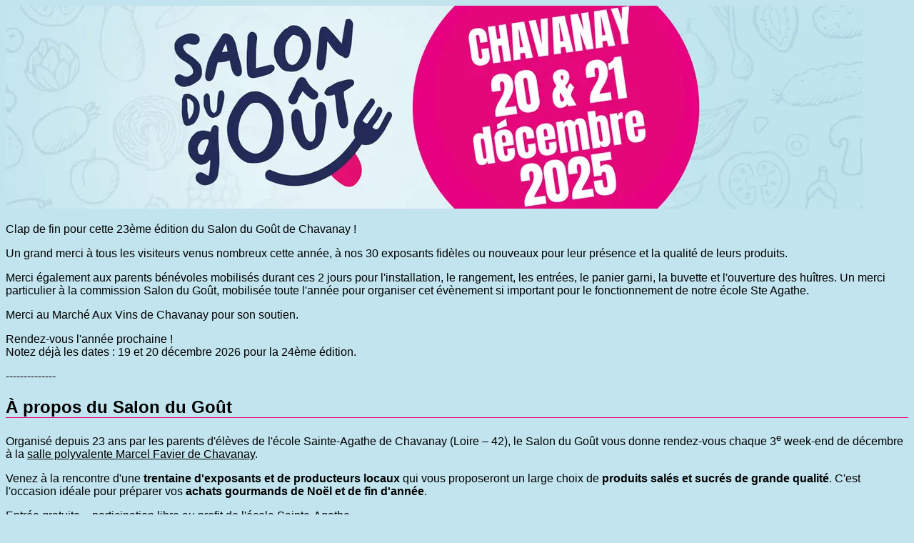

--- FILE ---
content_type: text/html; charset=utf-8
request_url: https://salondugout-chavanay.fr/
body_size: 4111
content:
<!DOCTYPE html><!--TfhIFqCRKuHwepwzzz3KM--><html lang="fr"><head><meta charSet="utf-8"/><meta name="viewport" content="width=device-width, initial-scale=1"/><link rel="preload" as="image" imageSrcSet="/_next/image?url=%2Fentete_salon_du_gout_2025.png&amp;w=1200&amp;q=75 1x, /_next/image?url=%2Fentete_salon_du_gout_2025.png&amp;w=3840&amp;q=75 2x"/><link rel="stylesheet" href="/_next/static/css/bb8c81be130d7cee.css" data-precedence="next"/><link rel="preload" as="script" fetchPriority="low" href="/_next/static/chunks/webpack-33b6f6b6ce4e15f2.js"/><script src="/_next/static/chunks/4bd1b696-c023c6e3521b1417.js" async=""></script><script src="/_next/static/chunks/255-cb395327542b56ef.js" async=""></script><script src="/_next/static/chunks/main-app-f9b5d20365cb8be2.js" async=""></script><script src="/_next/static/chunks/356-e5489542cb0f1b9a.js" async=""></script><script src="/_next/static/chunks/app/layout-04bc4d47218635cf.js" async=""></script><script src="/_next/static/chunks/app/page-f70ccfa9a4d28286.js" async=""></script><script data-goatcounter="https://sdg.goatcounter.com/count" async="" src="//gc.zgo.at/count.js"></script><title>Salon du Goût Chavanay - 20 et 21 décembre 2025</title><meta name="description" content="Page d&#x27;accueil du Salon du Goût de Chavanay - informations pratiques, horaires, lieu"/><meta property="og:title" content="Salon du Goût Chavanay - 20 et 21 décembre 2025"/><meta property="og:description" content="Page d&#x27;accueil du Salon du Goût de Chavanay - informations pratiques, horaires, lieu"/><meta property="og:url" content="https://salondugoutchavanay.com"/><meta property="og:site_name" content="Salon du Goût Chavanay - 20 et 21 décembre 2025"/><meta property="og:image" content="https://salondugoutchavanay.com/entete_sdg_2024.png"/><meta property="og:image:width" content="1994"/><meta property="og:image:height" content="472"/><meta name="twitter:card" content="summary_large_image"/><meta name="twitter:title" content="Salon du Goût Chavanay - 20 et 21 décembre 2025"/><meta name="twitter:description" content="Page d&#x27;accueil du Salon du Goût de Chavanay - informations pratiques, horaires, lieu"/><meta name="twitter:image" content="https://salondugoutchavanay.com/entete_sdg_2024.png"/><meta name="twitter:image:width" content="1994"/><meta name="twitter:image:height" content="472"/><script src="/_next/static/chunks/polyfills-42372ed130431b0a.js" noModule=""></script></head><body><div hidden=""><!--$--><!--/$--></div><div class="container mx-auto"><a href="/"><div class="flex items-center justify-center mb-5"><img alt="Logo salon du goût représentant une assiète et des couverts." width="1200" height="284" decoding="async" data-nimg="1" style="color:transparent" srcSet="/_next/image?url=%2Fentete_salon_du_gout_2025.png&amp;w=1200&amp;q=75 1x, /_next/image?url=%2Fentete_salon_du_gout_2025.png&amp;w=3840&amp;q=75 2x" src="/_next/image?url=%2Fentete_salon_du_gout_2025.png&amp;w=3840&amp;q=75"/></div></a><main class="mx-auto"><div class="prose prose-sm mx-auto p-2"><p>Clap de fin pour cette 23ème édition du Salon du Goût de Chavanay !</p><p>Un grand merci à tous les visiteurs venus nombreux cette année, à nos 30 exposants fidèles ou nouveaux pour leur présence et la qualité de leurs produits.</p><p>Merci également aux parents bénévoles mobilisés durant ces 2 jours pour l&#x27;installation, le rangement, les entrées, le panier garni, la buvette et l&#x27;ouverture des huîtres. Un merci particulier à la commission Salon du Goût, mobilisée toute l&#x27;année pour organiser cet évènement si important pour le fonctionnement de notre école Ste Agathe.</p><p>Merci au Marché Aux Vins de Chavanay pour son soutien.</p><p class="font-bold text-lg mt-6">Rendez-vous l&#x27;année prochaine !<br/>Notez déjà les dates : 19 et 20 décembre 2026 pour la 24ème édition.</p></div><div class="text-center p-6"><span>--------------</span></div><div class="prose prose-sm mx-auto p-2"><div id="presentation" class="prose prose-sm mx-auto p-2"><h2 class="font-bold text-lg">À propos du Salon du Goût</h2><p>Organisé depuis 23 ans par les parents d&#x27;élèves de l&#x27;école Sainte-Agathe de Chavanay (Loire – 42), le<span class="font-bold italic"> Salon du Goût </span> vous donne rendez-vous chaque 3<sup>e</sup> week-end de décembre à la <a target="_blank" rel="noopener noreferrer" href="https://goo.gl/maps/dRySGvFrBgYwxaS66"> salle polyvalente Marcel Favier de Chavanay</a>.</p><p>Venez à la rencontre d&#x27;une <strong>trentaine d&#x27;exposants et de producteurs locaux</strong> qui vous proposeront un large choix de <strong>produits salés et sucrés de grande qualité</strong>. C&#x27;est l&#x27;occasion idéale pour préparer vos <strong>achats gourmands de Noël et de fin d&#x27;année</strong>.</p><p><span class="font-bold">Entrée gratuite</span> – participation libre au profit de l&#x27;école Sainte-Agathe.</p></div></div><div id="affiche" class="mx-auto p-2 max-w-2xl mt-20"><img alt="Affiche du Salon du Goût de Chavanay 2025" loading="lazy" width="794" height="1123" decoding="async" data-nimg="1" class="w-full h-auto rounded-lg shadow-lg" style="color:transparent" srcSet="/_next/image?url=%2FA4-Salon-du-gout-2025.png&amp;w=828&amp;q=75 1x, /_next/image?url=%2FA4-Salon-du-gout-2025.png&amp;w=1920&amp;q=75 2x" src="/_next/image?url=%2FA4-Salon-du-gout-2025.png&amp;w=1920&amp;q=75"/></div></main><!--$--><!--/$--><footer class="text-center italic text-sm mt-10 mb-10">Ecole Sainte Agathe - 18, route de Pélussin - 42 410 Chavanay<div>Facebook : <a href="https://www.facebook.com/SalondugoutchavanaySteAgathe">Salon du goût - Ecole Ste Agathe - Chavanay</a></div></footer></div><script src="/_next/static/chunks/webpack-33b6f6b6ce4e15f2.js" id="_R_" async=""></script><script>(self.__next_f=self.__next_f||[]).push([0])</script><script>self.__next_f.push([1,"1:\"$Sreact.fragment\"\n2:I[2619,[\"356\",\"static/chunks/356-e5489542cb0f1b9a.js\",\"177\",\"static/chunks/app/layout-04bc4d47218635cf.js\"],\"\"]\n3:I[1356,[\"356\",\"static/chunks/356-e5489542cb0f1b9a.js\",\"974\",\"static/chunks/app/page-f70ccfa9a4d28286.js\"],\"Image\"]\n4:I[9766,[],\"\"]\n5:I[8924,[],\"\"]\nb:I[7150,[],\"\"]\n:HL[\"/_next/static/css/bb8c81be130d7cee.css\",\"style\"]\n"])</script><script>self.__next_f.push([1,"0:{\"P\":null,\"b\":\"TfhIFqCRKuHwepwzzz3KM\",\"p\":\"\",\"c\":[\"\",\"\"],\"i\":false,\"f\":[[[\"\",{\"children\":[\"__PAGE__\",{}]},\"$undefined\",\"$undefined\",true],[\"\",[\"$\",\"$1\",\"c\",{\"children\":[[[\"$\",\"link\",\"0\",{\"rel\":\"stylesheet\",\"href\":\"/_next/static/css/bb8c81be130d7cee.css\",\"precedence\":\"next\",\"crossOrigin\":\"$undefined\",\"nonce\":\"$undefined\"}]],[\"$\",\"html\",null,{\"lang\":\"fr\",\"children\":[\"$\",\"body\",null,{\"children\":[\"$\",\"div\",null,{\"className\":\"container mx-auto\",\"children\":[[\"$\",\"$L2\",null,{\"href\":\"/\",\"children\":[\"$\",\"div\",null,{\"className\":\"flex items-center justify-center mb-5\",\"children\":[\"$\",\"$L3\",null,{\"src\":\"/entete_salon_du_gout_2025.png\",\"width\":\"1200\",\"height\":\"284\",\"priority\":true,\"alt\":\"Logo salon du goût représentant une assiète et des couverts.\"}]}]}],[\"$\",\"$L4\",null,{\"parallelRouterKey\":\"children\",\"error\":\"$undefined\",\"errorStyles\":\"$undefined\",\"errorScripts\":\"$undefined\",\"template\":[\"$\",\"$L5\",null,{}],\"templateStyles\":\"$undefined\",\"templateScripts\":\"$undefined\",\"notFound\":[[[\"$\",\"title\",null,{\"children\":\"404: This page could not be found.\"}],[\"$\",\"div\",null,{\"style\":{\"fontFamily\":\"system-ui,\\\"Segoe UI\\\",Roboto,Helvetica,Arial,sans-serif,\\\"Apple Color Emoji\\\",\\\"Segoe UI Emoji\\\"\",\"height\":\"100vh\",\"textAlign\":\"center\",\"display\":\"flex\",\"flexDirection\":\"column\",\"alignItems\":\"center\",\"justifyContent\":\"center\"},\"children\":[\"$\",\"div\",null,{\"children\":[[\"$\",\"style\",null,{\"dangerouslySetInnerHTML\":{\"__html\":\"body{color:#000;background:#fff;margin:0}.next-error-h1{border-right:1px solid rgba(0,0,0,.3)}@media (prefers-color-scheme:dark){body{color:#fff;background:#000}.next-error-h1{border-right:1px solid rgba(255,255,255,.3)}}\"}}],[\"$\",\"h1\",null,{\"className\":\"next-error-h1\",\"style\":{\"display\":\"inline-block\",\"margin\":\"0 20px 0 0\",\"padding\":\"0 23px 0 0\",\"fontSize\":24,\"fontWeight\":500,\"verticalAlign\":\"top\",\"lineHeight\":\"49px\"},\"children\":404}],[\"$\",\"div\",null,{\"style\":{\"display\":\"inline-block\"},\"children\":[\"$\",\"h2\",null,{\"style\":{\"fontSize\":14,\"fontWeight\":400,\"lineHeight\":\"49px\",\"margin\":0},\"children\":\"This page could not be found.\"}]}]]}]}]],[]],\"forbidden\":\"$undefined\",\"unauthorized\":\"$undefined\"}],[\"$\",\"footer\",null,{\"className\":\"text-center italic text-sm mt-10 mb-10\",\"children\":[\"Ecole Sainte Agathe - 18, route de Pélussin - 42 410 Chavanay\",[\"$\",\"div\",null,{\"children\":[\"Facebook : \",[\"$\",\"a\",null,{\"href\":\"https://www.facebook.com/SalondugoutchavanaySteAgathe\",\"children\":\"Salon du goût - Ecole Ste Agathe - Chavanay\"}]]}]]}],[\"$\",\"script\",null,{\"data-goatcounter\":\"https://sdg.goatcounter.com/count\",\"async\":true,\"src\":\"//gc.zgo.at/count.js\"}]]}]}]}]]}],{\"children\":[\"__PAGE__\",[\"$\",\"$1\",\"c\",{\"children\":[[\"$\",\"main\",null,{\"className\":\"mx-auto\",\"children\":[[\"$\",\"div\",null,{\"className\":\"prose prose-sm mx-auto p-2\",\"children\":[[\"$\",\"p\",null,{\"children\":\"Clap de fin pour cette 23ème édition du Salon du Goût de Chavanay !\"}],[\"$\",\"p\",null,{\"children\":\"Un grand merci à tous les visiteurs venus nombreux cette année, à nos 30 exposants fidèles ou nouveaux pour leur présence et la qualité de leurs produits.\"}],[\"$\",\"p\",null,{\"children\":\"Merci également aux parents bénévoles mobilisés durant ces 2 jours pour l'installation, le rangement, les entrées, le panier garni, la buvette et l'ouverture des huîtres. Un merci particulier à la commission Salon du Goût, mobilisée toute l'année pour organiser cet évènement si important pour le fonctionnement de notre école Ste Agathe.\"}],[\"$\",\"p\",null,{\"children\":\"Merci au Marché Aux Vins de Chavanay pour son soutien.\"}],[\"$\",\"p\",null,{\"className\":\"font-bold text-lg mt-6\",\"children\":[\"Rendez-vous l'année prochaine !\",[\"$\",\"br\",null,{}],\"Notez déjà les dates : 19 et 20 décembre 2026 pour la 24ème édition.\"]}]]}],[\"$\",\"div\",null,{\"className\":\"text-center p-6\",\"children\":[\"$\",\"span\",null,{\"children\":\"--------------\"}]}],[\"$\",\"div\",null,{\"className\":\"prose prose-sm mx-auto p-2\",\"children\":[\"$\",\"div\",null,{\"id\":\"presentation\",\"className\":\"prose prose-sm mx-auto p-2\",\"children\":[[\"$\",\"h2\",null,{\"className\":\"font-bold text-lg\",\"children\":\"À propos du Salon du Goût\"}],[\"$\",\"p\",null,{\"children\":[\"Organisé depuis 23 ans par les parents d'élèves de l'école Sainte-Agathe de Chavanay (Loire – 42), le\",[\"$\",\"span\",null,{\"className\":\"font-bold italic\",\"children\":\" Salon du Goût \"}],\" vous donne rendez-vous chaque 3\",[\"$\",\"sup\",null,{\"children\":\"e\"}],\" week-end de décembre à la \",[\"$\",\"a\",null,{\"target\":\"_blank\",\"rel\":\"noopener noreferrer\",\"href\":\"https://goo.gl/maps/dRySGvFrBgYwxaS66\",\"children\":\" salle polyvalente Marcel Favier de Chavanay\"}],\".\"]}],\"$L6\",\"$L7\"]}]}],\"$L8\"]}],null,\"$L9\"]}],{},null,false]},null,false],\"$La\",false]],\"m\":\"$undefined\",\"G\":[\"$b\",[]],\"s\":false,\"S\":true}\n"])</script><script>self.__next_f.push([1,"c:I[4431,[],\"OutletBoundary\"]\ne:I[5278,[],\"AsyncMetadataOutlet\"]\n10:I[4431,[],\"ViewportBoundary\"]\n12:I[4431,[],\"MetadataBoundary\"]\n13:\"$Sreact.suspense\"\n6:[\"$\",\"p\",null,{\"children\":[\"Venez à la rencontre d'une \",[\"$\",\"strong\",null,{\"children\":\"trentaine d'exposants et de producteurs locaux\"}],\" qui vous proposeront un large choix de \",[\"$\",\"strong\",null,{\"children\":\"produits salés et sucrés de grande qualité\"}],\". C'est l'occasion idéale pour préparer vos \",[\"$\",\"strong\",null,{\"children\":\"achats gourmands de Noël et de fin d'année\"}],\".\"]}]\n7:[\"$\",\"p\",null,{\"children\":[[\"$\",\"span\",null,{\"className\":\"font-bold\",\"children\":\"Entrée gratuite\"}],\" – participation libre au profit de l'école Sainte-Agathe.\"]}]\n8:[\"$\",\"div\",null,{\"id\":\"affiche\",\"className\":\"mx-auto p-2 max-w-2xl mt-20\",\"children\":[\"$\",\"$L3\",null,{\"src\":\"/A4-Salon-du-gout-2025.png\",\"alt\":\"Affiche du Salon du Goût de Chavanay 2025\",\"width\":794,\"height\":1123,\"className\":\"w-full h-auto rounded-lg shadow-lg\"}]}]\n9:[\"$\",\"$Lc\",null,{\"children\":[\"$Ld\",[\"$\",\"$Le\",null,{\"promise\":\"$@f\"}]]}]\na:[\"$\",\"$1\",\"h\",{\"children\":[null,[[\"$\",\"$L10\",null,{\"children\":\"$L11\"}],null],[\"$\",\"$L12\",null,{\"children\":[\"$\",\"div\",null,{\"hidden\":true,\"children\":[\"$\",\"$13\",null,{\"fallback\":null,\"children\":\"$L14\"}]}]}]]}]\n"])</script><script>self.__next_f.push([1,"11:[[\"$\",\"meta\",\"0\",{\"charSet\":\"utf-8\"}],[\"$\",\"meta\",\"1\",{\"name\":\"viewport\",\"content\":\"width=device-width, initial-scale=1\"}]]\nd:null\n"])</script><script>self.__next_f.push([1,"f:{\"metadata\":[[\"$\",\"title\",\"0\",{\"children\":\"Salon du Goût Chavanay - 20 et 21 décembre 2025\"}],[\"$\",\"meta\",\"1\",{\"name\":\"description\",\"content\":\"Page d'accueil du Salon du Goût de Chavanay - informations pratiques, horaires, lieu\"}],[\"$\",\"meta\",\"2\",{\"property\":\"og:title\",\"content\":\"Salon du Goût Chavanay - 20 et 21 décembre 2025\"}],[\"$\",\"meta\",\"3\",{\"property\":\"og:description\",\"content\":\"Page d'accueil du Salon du Goût de Chavanay - informations pratiques, horaires, lieu\"}],[\"$\",\"meta\",\"4\",{\"property\":\"og:url\",\"content\":\"https://salondugoutchavanay.com\"}],[\"$\",\"meta\",\"5\",{\"property\":\"og:site_name\",\"content\":\"Salon du Goût Chavanay - 20 et 21 décembre 2025\"}],[\"$\",\"meta\",\"6\",{\"property\":\"og:image\",\"content\":\"https://salondugoutchavanay.com/entete_sdg_2024.png\"}],[\"$\",\"meta\",\"7\",{\"property\":\"og:image:width\",\"content\":\"1994\"}],[\"$\",\"meta\",\"8\",{\"property\":\"og:image:height\",\"content\":\"472\"}],[\"$\",\"meta\",\"9\",{\"name\":\"twitter:card\",\"content\":\"summary_large_image\"}],[\"$\",\"meta\",\"10\",{\"name\":\"twitter:title\",\"content\":\"Salon du Goût Chavanay - 20 et 21 décembre 2025\"}],[\"$\",\"meta\",\"11\",{\"name\":\"twitter:description\",\"content\":\"Page d'accueil du Salon du Goût de Chavanay - informations pratiques, horaires, lieu\"}],[\"$\",\"meta\",\"12\",{\"name\":\"twitter:image\",\"content\":\"https://salondugoutchavanay.com/entete_sdg_2024.png\"}],[\"$\",\"meta\",\"13\",{\"name\":\"twitter:image:width\",\"content\":\"1994\"}],[\"$\",\"meta\",\"14\",{\"name\":\"twitter:image:height\",\"content\":\"472\"}]],\"error\":null,\"digest\":\"$undefined\"}\n"])</script><script>self.__next_f.push([1,"14:\"$f:metadata\"\n"])</script></body></html>